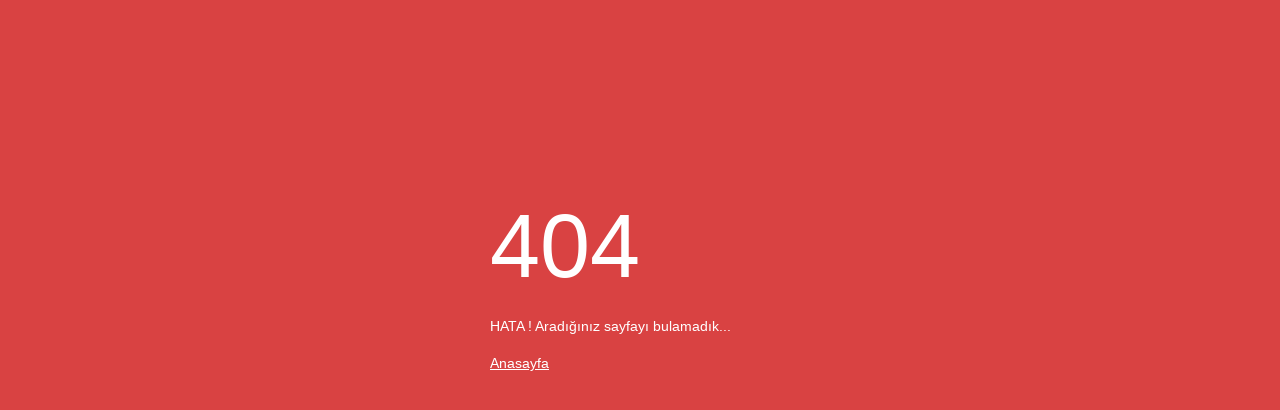

--- FILE ---
content_type: text/html; charset=UTF-8
request_url: https://hayateli.org.tr/%EF%BF%BD%EF%BF%BD%EF%BF%BD%EF%BF%BDk%EF%BF%BD%EF%BF%BDr-tag
body_size: 622
content:
<!doctype html>
<html>
<head>
	<meta name="googlebot" content="noindex">
	<meta name="robots" content="noindex">
	<meta charset="utf-8">
	<title>Hata 404 </title>
	<style type="text/css">
	body.error {
  background: #D94242;
  font-family:Arial, Helvetica, sans-serif;
  
}
body.error .wrapper {
  width: 300px;
  height: 230px;
  position: absolute;
  top: 50%;
  left: 50%;
  margin: -165px -150px;
}
body.error .wrapper .code {
  color: #fff;
  font-size: 90px;
  text-align: left;
}
body.error .wrapper .code span {
  margin-right: 15px;
}
body.error .wrapper .desc {
  color: #fff;
  font-size: 14px;
  margin: 20px 0;
}
body.error .wrapper .input-group {
  width: 300px;
  background: #fff;
  padding: 2px;
}
body.error .wrapper .input-group input {
  border: 0;
  width: 260px;
  background: #fff;
}
body.error .wrapper .input-group .btn {
  border: 0;
  background: #368ee0;
  color: #fff;
}
body.error .wrapper .input-group .btn:hover {
  background: #1b67af;
}
body.error .wrapper .buttons {
  margin-top: 15px;
}

	</style>
</head>
<body class='error'>
	<div class="wrapper">
	  <div class="code">
			<span>404</span>
				</div>
		<div class="desc">HATA ! Aradığınız sayfayı bulamadık...</div>

		<div class="buttons">
			<div class="pull">
				<a href="/" class="desc">
					Anasayfa </a>
			</div>
		</div>
	</div>

<script defer src="https://static.cloudflareinsights.com/beacon.min.js/vcd15cbe7772f49c399c6a5babf22c1241717689176015" integrity="sha512-ZpsOmlRQV6y907TI0dKBHq9Md29nnaEIPlkf84rnaERnq6zvWvPUqr2ft8M1aS28oN72PdrCzSjY4U6VaAw1EQ==" data-cf-beacon='{"version":"2024.11.0","token":"69d2504804b44b0abfcb393f1038bf96","r":1,"server_timing":{"name":{"cfCacheStatus":true,"cfEdge":true,"cfExtPri":true,"cfL4":true,"cfOrigin":true,"cfSpeedBrain":true},"location_startswith":null}}' crossorigin="anonymous"></script>
</body>

</html>
